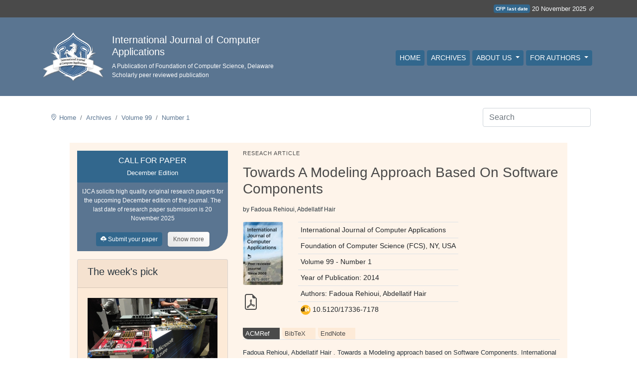

--- FILE ---
content_type: text/html; charset=utf-8
request_url: https://www.ijcaonline.org/archives/volume99/number1/17336-7178/
body_size: 9116
content:


<!doctype html>
<html lang="en">

<head>

    

<!-- Consent form signal 
On Jan 6, 2025, we have been notified in the google analytics page that we have to set up 
consent mode.
-->
<script>
  // Define dataLayer and the gtag function.
  window.dataLayer = window.dataLayer || [];
  function gtag(){dataLayer.push(arguments);}

  // Set default consent to 'denied' as a placeholder
  // Determine actual values based on your own requirements
  gtag('consent', 'default', {
    'ad_storage': 'denied',
    'ad_user_data': 'denied',
    'ad_personalization': 'denied',
    'analytics_storage': 'denied'
  });
</script>

<!-- Google tag (gtag.js) -->
<script async src="https://www.googletagmanager.com/gtag/js?id=G-NQPF4GFSVG"></script>
<script>
  window.dataLayer = window.dataLayer || [];
  function gtag(){dataLayer.push(arguments);}

  gtag('js', new Date());
  gtag('config', 'G-NQPF4GFSVG');
</script>

<!-- Create one update function for each consent parameter 
https://support.google.com/analytics/answer/14546213 
-->
<script>
  function consentGrantedAdStorage() {
    gtag('consent', 'update', {
      'ad_storage': 'granted',
      'ad_user_data': 'granted',
      'ad_personalization': 'granted',
      'analytics_storage': 'granted'
    });
  }
</script>

    
    <!-- Required meta tags -->
    <meta charset="utf-8">
    <meta name="viewport" content="width=device-width, initial-scale=1, shrink-to-fit=no">

    <link rel="icon" href="/media/journal_static_resources/b94044df-6d7f-429e-871c-9719b64eb165/paper-logo.gif" type="image/x-icon" />
    
    <!-- Bootstrap CSS -->
    <link rel="stylesheet" href="/static/journal/css/main.min.css">
    <!-- <link rel="stylesheet" type="text/css" href="/static/journal/css/main.css"> -->
    <link rel="stylesheet" type="text/css" href="/static/journal/css/template_0408202302.css">
    <!-- <link rel="stylesheet" href="https://cdn.jsdelivr.net/npm/bootstrap-icons@1.7.0/font/bootstrap-icons.css"> -->
    <link rel="preconnect" href="https://fonts.googleapis.com">
    <link rel="preconnect" href="https://fonts.gstatic.com" crossorigin>
    <!-- <link href="https://fonts.googleapis.com/css2?family=Poppins:wght@100;200;300;400;500;600;700;800&display=swap" rel="stylesheet"> -->
    <!-- <link rel="stylesheet" type="text/css" href="//fonts.googleapis.com/css?family=The+Girl+Next+Door" /> -->
    
    <link rel="stylesheet" href="/themes/dynamic_css/"> <!-- This should be the last stylesheet so that it can overrride defaults. -->

    <title>
Towards a Modeling approach based on Software Components
</title>

    
<meta name="description" content="Software industry is moving towards a component-based development but more research is still needed for reliable and efficient software components. 
The objective of this work is to propose an approach to developing software components of the system from use cases.  This approach consists of four …">
<meta name="keywords" content="Towards a Modeling approach based on Software Components journal computer science electronics electrical engineering">
<meta name="publisher" content="Foundation of Computer Science USA">


    
    
    <link rel="canonical" href="https://ijcaonline.org/archives/volume99/number1/17336-7178/" />



    
    <meta name="citation_title" content="Towards a Modeling approach based on Software Components">

    
    <meta name="citation_author" content="Fadoua Rehioui">
    
    <meta name="citation_author" content="Abdellatif Hair">
    

    <meta name="citation_publication_date" content="2014/8/6">
    <meta name="citation_journal_title" content="International Journal of Computer Applications">
    <meta name="citation_volume" content="99">
    <meta name="citation_issue" content="1">
    <meta name="citation_firstpage" content="10">
    <meta name="citation_lastpage" content="17">
    <meta name="citation_pdf_url" content="https://research.ijcaonline.org/volume99/number1/pxc3897178.pdf">


</head>

<body>
    
    <!-- <section class="container-fluid bckgnd8 c14 p-2">
      <small class="fw-300 text-light d-flex align-items-center justify-content-end container">
          <div class="timezone mr-1">EST</div>
          <div class="date">Monday, 20 September 2021</div>
      </small>
    </section> -->

    <top_most_thin_banner> 
      
        
      
        
      
        
      
        
      
        
      
        
      
        
      
        
      
        
      
        
      
        
      
        
      
        
            <style>
.outage-notice, .outage-notice a {
  color: #721c24;
}
.outage-notice a:hover {
  color: #491217;
}
</style>



<section class="container-fluid bckgnd8 c14 p-2 d-flex">
<small class="fw-300 text-light d-flex align-items-center justify-content-end container">
          <div class="badge badge-secondary mr-1 p-1" style="background-color:var(--c18)">CFP last date</div>
          <div class="date">20 November 2025 
            <a href="/calls-/"><i class="bi bi-link-45deg"></i></a> 
          </div>
</small>
</section>
        
      
    </top_most_thin_banner>
    
    

    

<nav class="navbar navbar-expand-lg navbar-light main-nav">
    <div class="container">
        <div class="row no-gutters py-3">
            <div class="col">
                <a class="navbar-brand" href="/">
                    <img class='logo' src="https://ijca.phdfocus.com/media/journal_logo/IJCA_logo_RT65_copy.png" alt="IJCA logo">
                </a>
            </div>
            <div class="col d-flex align-items-center">
                <div class="tag-lines">
                    <div class="h5 text-white">International Journal of Computer Applications</div>
                    <div class="tag-line2 text-white">A Publication of Foundation of Computer Science, Delaware</div>
                    <div class="tag-line3 text-white">Scholarly peer reviewed publication</div>
                </div>
            </div>
        </div>
        <button class="navbar-toggler" style='border: 1px solid #fff !important' type="button" data-toggle="collapse" data-target="#navbarNav" aria-controls="navbarNav" aria-expanded="false" aria-label="Toggle navigation">
            <i class="bi bi-list" style="color:#fff;"></i>
        </button>
        <div class="collapse navbar-collapse justify-content-end fw-300" id="navbarNav">
            <div class="navbar-nav">
                <a class="nav-link active pl-2" aria-current="page" href="/">Home</a>
                
                
                <a class="nav-link pl-2" href="/archives/">Archives</a>
                

                
                <div class="nav-item dropdown">
                    <a class="nav-link dropdown-toggle custom-dropdown-toggle pl-2" href="#" id="navbarDropdown" role="button" data-toggle="dropdown" aria-haspopup="true" aria-expanded="false">
                        About Us
                    </a>
                    <div class="dropdown-menu dropdown-menu-right custom-dropdown-menu" aria-labelledby="navbarDropdown">
                        
                        <a class="dropdown-item" href="/the-model-/">The Model</a>
                        
                        <a class="dropdown-item" href="/indexing-/">Indexing, Abstracting, and  Archiving</a>
                        
                        <a class="dropdown-item" href="/editorialboard/">Editorial Board</a>
                        
                        <a class="dropdown-item" href="/review-board/">Review Board</a>
                        
                        <a class="dropdown-item" href="/associateeditorial/">Associate Editorial Board</a>
                        
                        <a class="dropdown-item" href="/publication-ethics/">Policy on Publication Ethics</a>
                        
                        <a class="dropdown-item" href="/vision-a-mission/">Vision &amp; Mission</a>
                        
                        <a class="dropdown-item" href="/publication-ethics-and-malpractice-statement/">Publication Ethics and Malpractice Statement</a>
                        
                    </div>
                </div>
                
                <div class="nav-item dropdown">
                    <a class="nav-link dropdown-toggle custom-dropdown-toggle pl-2" href="#" id="navbarDropdown" role="button" data-toggle="dropdown" aria-haspopup="true" aria-expanded="false">
                        For Authors
                    </a>
                    <div class="dropdown-menu dropdown-menu-right custom-dropdown-menu" aria-labelledby="navbarDropdown">
                        
                        <a class="dropdown-item" href="/calls-/">Call for Paper - Submission Open</a>
                        
                        <a class="dropdown-item" href="/topics-/">Topics</a>
                        
                        <a class="dropdown-item" href="/journal-hardcopy/">Journal Prints</a>
                        
                        <a class="dropdown-item" href="/article-correction-policy/">Article Correction Policy</a>
                        
                        <a class="dropdown-item" href="/publishing-practices/">Publishing practices</a>
                        
                        <a class="dropdown-item" href="/ijca-faq/">IJCA Frequently Asked Queries</a>
                        
                        <a class="dropdown-item" href="/authors-rights/">Authors Self-Archiving Policy</a>
                        
                        <a class="dropdown-item" href="/citation-improvement/">Citation Improvement</a>
                        
                    </div>
                </div>
                


            </div>
        </div>
    </div>
</nav>

    <nav class="navbar justify-content-between">
      
      <div class="container mt-3">
        
          <div class='breadcrumb-container'>
            <nav aria-label="breadcrumb">
              <ol class="breadcrumb py-0 mb-0 align-items-center bg-white">
                  <i class="bi bi-geo-alt"></i>
                  <li class="breadcrumb-item"><a href="/">Home</a></li>
                  
<li class="breadcrumb-item"><a href="/archives/">Archives</a></li>
<li class="breadcrumb-item"><a href="/archives/volume99/">Volume 99</a></li>
<li class="breadcrumb-item"><a href="/archives/volume99/number1/">Number 1</a></li>

              </ol>
            </nav>
          </div>

          
          <form class="form-inline pl-md-3" id='search_input_in_nav'  method="GET" action="/search/">
              <input class="form-control mr-sm-2" type="search" placeholder="Search" aria-label="Search" 
              value="" name="query_string" />
          </form>

      </div>

    </nav>

    

    
    <cookie_consent_modal>
      

      
          
      
          
      
          
      
          
      
          
      
          
      
          
      
          
      
          
      
          
      
          
      
          
      
          
      
    </cookie_consent_modal>




    
<section class="container mt-4 row mx-auto main-section-background">

    <div class="row mt-3">
        <!-- left column -->
        <!-- 
            Reverse the order of rows in bootstrap for mobile devices
            https://stackoverflow.com/questions/60942431/reverse-the-order-of-rows-in-bootstrap-for-mobile-devices

            Order columns through Bootstrap4
            https://stackoverflow.com/questions/37814508/order-columns-through-bootstrap4
         -->
        <div class="col-md-5 col-lg-4 pb-5 order-last order-md-first">

            <internal_left_col>
            
                
            
                
            
                
            
                
            
                
            
                
            
                
            
                
            
                
            
                
            
                
            
                
                    


<div class="p-0">

    <div class="meta-date p-2" style="border-bottom-right-radius: 0px !important;">
        <div class="text-uppercase">
            Call for Paper
        </div> 
        <small>
            December Edition
        </small>
    </div>

    <div class="uk-button-primary p-2 tag-line3 text-center" style="border-bottom-right-radius: 40px;">
        IJCA solicits high quality original research papers for the upcoming December edition of the journal. 
        The last date of research paper submission is 20 November 2025
        <br>
        <br>

        <a href="https://ijca.phdfocus.com/mtsAuthor/books/upload/" target='_blank' class="link-style">
            <div class="btn meta-date px-2 py-1 mr-2" style="font-size:12px">
                <i class="bi bi-cloud-upload-fill"></i>
                Submit your paper
            </div>
        </a>

        <a href="/calls-/">
            <div class="btn conference-btn" style="font-size:12px">
                Know more
            </div>
        </a>

    </div>  

</div>

            <!-- week's pick module in left column -->
            
            <div class="card journal-card-1 mt-3">
                <div class="card-header">
                    <h5 class="fw-400">The week's pick</h5>
                </div>
                <div class="card-body">
                    <img src="/media/journal_static_resources/b94044df-6d7f-429e-871c-9719b64eb165/call_for_paper_journal_pick_of_the_week_article.jpg" class="img-fluid mb-3" alt="Responsive image">
                    <div class="recent-article-title">
                        <a href="/archives/volume187/number51/a-hybrid-transformer-cnn-framework-with-early-and-late-fusion-for-robust-skin-lesion-classification/">A Hybrid Transformer-CNN Framework with Early and Late Fusion for Robust Skin Lesion Classification</a>
                    </div>

                    <br>

                    
                    <a href="#" class="uk-button-primary isbn-tag fs-13px fw-300">Raihan Tanvir</a>
                    

                </div>
            </div>
            

            
            <!-- Random article module in left column -->
            <div class="card journal-card-1 mt-4">
                <div class="card-header">
                    <h5 class="fw-400">Random Articles</h5>
                </div>
                <div class="card-body">


                    <ul class="list-group list-group-flush">

                        <li class="list-group-item bg-transparent px-0">
                            
                            
                                
                            
                                
                            
                                
                            
                                
                            

                        </li>
                        
                    </ul>


                </div>
            </div>
            
                
            
                
            
            </internal_left_col>

        </div>

        <!-- right column -->
        <div class="col-md-7 col-lg-8">

            
            

<style>
    /* We are using the classed here and not in the .css file because the 'static' template tag does not work within CSS files since Django's template tags are only processed in template files. */
    .index-level2 {
        background: url("/static/journal/images/level-bg.png") 10px 50% no-repeat;
        padding-left: 30px;
    }


    .index-level3 {
        background: url("/static/journal/images/level-bg.png") 10px 50% no-repeat;
        padding-left: 60px;
    }
</style>

<div class="row">
    <div class="col article-type mb-2">
        <h6>Reseach Article</h6>
    </div>
</div>

<div class="row">
    <div class="col article-title mb-2">
        <h3>Towards a Modeling approach based on Software Components</h3>
    </div>
</div>

<div class="row">
    <div class="col">
        <div class="tag-line2 mb-3">by 
            
            Fadoua Rehioui,
            
            Abdellatif Hair
            
        </div>
    </div>
</div>

<div class="row article-page">
    <div class="col-2">
        <img src="/media/journal_static_resources/b94044df-6d7f-429e-871c-9719b64eb165/journal_cover_thumbnail.png" class="img-fluid rounded" alt="journal cover thumbnail">
        
        
        <a href="https://research.ijcaonline.org/volume99/number1/pxc3897178.pdf" target='_blank'>
        
            <h2  class="mt-3">
                <i class="bi bi-file-earmark-pdf">
                    <!-- <h6 style="position:relative; top:-3px; left:3px; font-size: 12px;">1700</h6> -->
                </i>
            </h2>

        </a>
        

    </div>
    <div class="col-10">
        <!-- article details -->
        <table class="table table-hover table-responsive">
            <tbody>
                <tr>
                    <td>International Journal of Computer Applications</td>
                </tr>
                <tr>
                    <td>Foundation of Computer Science (FCS), NY, USA </td>
                </tr>
                <tr>
                    <td>Volume 99 - Number 1</td>
                </tr>
                <tr>
                    <td>Year of Publication: 2014</td>
                </tr>
                <tr>
                    <td>Authors: 
                        
                        Fadoua Rehioui,
                        
                        Abdellatif Hair
                        
                    </td>
                </tr>
                
                <tr>
                    <td>
                        <img src="/static/journal/images/DOI_logo.svg.png" style="
    width: 20px;
">
                        
                        10.5120/17336-7178
                    </td>
                </tr>
                
            </tbody>
        </table>

    </div>
</div>

<div class="biblio-section">
    <ul class="nav nav-tabs" id="myTab" role="tablist">
        <li class="nav-item" role="presentation">
            <button class="nav-link2 active" id="home-tab" data-toggle="tab" data-target="#home" type="button" role="tab" aria-controls="home" aria-selected="true">ACMRef</button>
        </li>
        <li class="nav-item" role="presentation">
            <button class="nav-link2" id="profile-tab" data-toggle="tab" data-target="#profile" type="button" role="tab" aria-controls="profile" aria-selected="false">BibTeX</button>
        </li>
        <li class="nav-item" role="presentation">
            <button class="nav-link2" id="contact-tab" data-toggle="tab" data-target="#contact" type="button" role="tab" aria-controls="contact" aria-selected="false">EndNote</button>
        </li>
    </ul>
    <div class="tab-content" id="myTabContent">
        <div class="tab-pane fade show active" id="home" role="tabpanel" aria-labelledby="home-tab">
            <p class="small fw-300 mt-3">
                
                Fadoua Rehioui,
                
                Abdellatif Hair
                . 
                
                Towards a Modeling approach based on Software Components. 
                International Journal of Computer Applications. 
                99, 1 ( August 2014), 
                10-17. 
                DOI=10.5120/17336-7178
            </p>
        </div>
        <div class="tab-pane fade" id="profile" role="tabpanel" aria-labelledby="profile-tab">

            <div class="fs-13px fw-300 mt-3">
                <div>@article{
                    10.5120/17336-7178,</div>
                <div class="ml-5">author = {
                
                    
                    Fadoua Rehioui,
                    
                    Abdellatif Hair
                    

                },</div>
                <div class="ml-5">title = { Towards a Modeling approach based on Software Components },</div>
                <div class="ml-5">journal = {
                    International Journal of Computer Applications    
                },</div>
                <div class="ml-5">issue_date = { August 2014 },</div>
                <div class="ml-5">volume = { 99 },</div>
                <div class="ml-5">number = { 1 },</div>
                <div class="ml-5">month = { August },</div>
                <div class="ml-5">year = { 2014 },</div>
                <div class="ml-5">issn = { 0975-8887 },</div>
                <div class="ml-5">pages = {
                    10-17
                },</div>
                <div class="ml-5">numpages = {9},</div>
                <div class="ml-5">url = { 
                    
                    https://ijcaonline.org/archives/volume99/number1/17336-7178/ 
                },</div>
                
                <div class="ml-5">doi = { 10.5120/17336-7178 },</div>
                
                <div class="ml-5">publisher = {Foundation of Computer Science (FCS), NY, USA},</div>
                <div class="ml-5">address = {New York, USA}</div>
                <div>}</div>
            </div>





        </div>
        <div class="tab-pane fade" id="contact" role="tabpanel" aria-labelledby="contact-tab">
            <div class="fs-13px fw-300 mt-3">
                <div>%0 Journal Article</div>
                <div>%1 2024-02-06T22:27:02.648446+05:30</div>

                
                <div>%A Fadoua Rehioui</div>
                
                <div>%A Abdellatif Hair</div>
                

                <div>%T Towards a Modeling approach based on Software Components</div>
                <div>%J International Journal of Computer Applications</div>
                <div>%@ 0975-8887</div>
                <div>%V 99</div>
                <div>%N 1</div>
                <div>%P 10-17</div>
                <div>%D 2014</div>
                <div>%I Foundation of Computer Science (FCS), NY, USA</div>
            </div>    
        </div>
      </div>
</div>

<h5 class="mt-4">
    Abstract
</h5>

<div class="row">
    <div class="col">
        <p class="fs-14px fw-300">
            Software industry is moving towards a component-based development but more research is still needed for reliable and efficient software components. 
The objective of this work is to propose an approach to developing software components of the system from use cases.  This approach consists of four stages and is based on the decomposition of use cases into elementary actions and the factorization of the past for system software components.
        </p>
    </div>
</div>

<h5 class="mt-3">
    References
</h5>

<div class="row force-break-long-sentence">
    <div class="col">
        <ol class="fs-14px fw-300">

            

            <li>
                Booch. G.  1993.  Object-oriented Analysis and Design with Applications (2nd ed.  ed. ).  Redwood City: Benjamin Cummings.  ISBN 0-8053-5340-2.
            </li>

            

            <li>
                Cheesman. J.  and Daniels. J.  2001.  UML Components - A Simple process for specifying Compnent-Based software , Addison-wesley.
            </li>

            

            <li>
                CORBA.  2014.  http://www. omg. org/spec/CORBA/3. 3/
            </li>

            

            <li>
                D&#x27;Souza. D. F.  and Wills. A. C.  1998.  Objects, Components, and Frameworks with UML - The Catalysis Approach.  ADDISON-WESLEY.
            </li>

            

            <li>
                B. E.  El Asri, M.  Nassar, B.  Coulette, and A.  Kriouile.  2006.  &quot;Architecture d&#x27;assemblage dynamique de composants multivues dans VUML&quot;, ;in Proc.  INFORSID, 2006, pp. 943-958.
            </li>

            

            <li>
                Fabresse. L.  2007.  Du découplage à l&#x27;assemblage non-anticipé de composants Conception et mise en oeuvre du langage à composants SCL.
            </li>

            

            <li>
                Hair.  A, Krioule. A, Coulette. B, 2002.  Un processus d&#x27;analyse et de conception unifié basé sur le concept de point de vue.  Actes de CARI&#x27;02, Octobre, Yaoundé, Cameroun.
            </li>

            

            <li>
                Jacobson. I.  1992.  Object-Oriented Software Engineering: A Use Case Driven Approach.  ISBN 0-201-54435-0.
            </li>

            

            <li>
                Jacobson. I.  Booch. G.  and Rumbaugh;J.  1999.  The Unified Software Developement Process, Addision-Wesley.
            </li>

            

            <li>
                Kruchten P.  1998.  The Rational Unified Process: An Introduction.
            </li>

            

            <li>
                Kriouile.  A.  1995.  VBOOM, une méthode orientée objet d&#x27;analyse et de conception par points de vue.  Université Mohammed V de Rabat.
            </li>

            

            <li>
                McIlroy. M. D.  1968.  Mass produced software components.  In Proceedings, NATO Conference on Software Engineering, éditeurs P.  Naur et B.  Randell, Garmisch, Germany.  [McIlroy, 1968, http://fr. wikipedia. org/wiki/Douglas_McIlroy
            </li>

            

            <li>
                Microsoft.  2014.  NET Framework Developer Center, http://msdn. microsoft. com/fr-fr/vstudio/aa496123.
            </li>

            

            <li>
                Nassar. M.  2005.  Analyse/conception par points de vue: le profil VUML.  Thèse en Informatique à L&#x27;institut National Polytechnique De Toulouse.
            </li>

            

            <li>
                OMG.  2014.  O. M. G.  Home Page, http://www. omg. org,
            </li>

            

            <li>
                Renaux. E.  2004.  Définition d&#x27;une démarche de conception de système a base de composants, Université de Lille 1.
            </li>

            

            <li>
                Renaux. E.  2004.  Les composants logiques : vers une ingénierie à base de composants.  59655 VILLENEUVE D&#x27;ASCQ cedex.
            </li>

            

            <li>
                Renaux . E, CARON. O and GEIB. J. M.  2003.  The Component Unified Process Project.  In SEA&#x27;03, page 669-647, Los Anglos USA,. IASTED,ACTA Press.
            </li>

            

            <li>
                Rochfeld. A.  et Colletti. R.  1983.  La Méthode Merise Tome 1 : Principes et outils.  Éditions d&#x27;Organisation, Paris.
            </li>

            

            <li>
                Sun.   (2014).   E. J. B.  HomePage, http :www. oracle. com/technetwork/java/javaee/ejb/index. html,
            </li>

            
        </ol>
    </div>
</div>

<!-- index terms -->

<h5 class="mt-3">
    Index Terms
</h5>

<div class="row">
    <div class="col">
        <p class="fs-14px fw-300">
            <div class="indextop">Computer Science</div>
            <div class="index-level2">
                <div class="badge badge-info">Information Sciences</div>
            </div>
            
        </p>
    </div>
</div>

<!-- keywords -->
<h5 class="mt-3">
    Keywords
</h5>

<div class="row">
    <div class="col">
        <p class="fs-14px fw-300">
            
            <span class="nav-link2" style="display: inline-block;">Software components</span>
            
            <span class="nav-link2" style="display: inline-block;"> factorization data</span>
            
            <span class="nav-link2" style="display: inline-block;"> use cases</span>
            
            <span class="nav-link2" style="display: inline-block;"> subcomponent</span>
            
            <span class="nav-link2" style="display: inline-block;"> actions</span>
            
            <span class="nav-link2" style="display: inline-block;"> approach.</span>
            
        </p>
    </div>
</div>

<div class="row mb-3 text-right">
    <div class="col">
        <a href="https://ijca.phdfocus.com/">
            <div class="btn conference-btn text-left py-0 px-1" style="font-size:12px">
                <span class="fw-500">Powered by</span>
                <span class="c8">
                    <span class="fw-500">PhD</span><span class="fw-400">Focus</span><sup><small>TM</small></sup>
                </span>
            </div>
        </a>
    </div>
</div>



            
            

        </div>
    </div>

</section>


    

<div class="container">

    <footer class="pt-4 my-md-5 pt-md-5 border-top">

        
            
        
            
        
            
        
            
        
            
        
            
        
            
        
            
        
            
                <div class="row">

    <div class="col-md-4 mr-auto">
        <h6>This digital library is running on</h6>
        <div class="fw-500" style="font-family: sans-serif; font-weight: 900;">
            <a href="https://phdfocus.org">PhDFocus™</a>
        </div>

        <!-- <img width='70%' src="https://www.pikpng.com/pngl/m/424-4243430_reviewers-for-these-journals-can-track-verify-and.png" alt=""> -->
        <small class="d-block mb-3 text-muted pt-3">IJCA is published by Foundation of Computer Science Inc.</small>
        <small class="d-block mb-3 text-muted pt-0">&copy; IJCA 2025</small>
        <small class="d-block mb-3 text-muted pt-0">
            <a href="/terms-of-service/">Terms of Service</a> | 
            <a href="/privacy-policy/">Privacy Policy</a> |
            <a href="/contact-us/">Contact Us</a>
        </small>
    </div>

    <div class="col-md-4">
        <div class="article-type d-flex flex-column justify-content-center mt-4 mt-md-0">
            <img src="https://assets.crossref.org/logo/crossref-logo-landscape-200.svg" width="200" height="68" alt="Crossref logo">
            <small class="d-block mb-1 text-muted pt-3">IJCA is a voting member of CrossRef. Each of the IJCA articles has its     unique DOI reference.</small>
            <small class='text-muted'><a href='/publication-ethics'>Explore more details > </a></small>
        </div>
    </div>
            
</div>
            
        
            
        
            
        
            
        
            
        

    </footer>

<div>

<script>
    var loadCSS = function(hrefArray) {
        hrefArray.forEach(function(href) {
            var cssLink = document.createElement("link");
            cssLink.href = href;
            cssLink.rel = "stylesheet";
            cssLink.type = "text/css";
            var head = document.getElementsByTagName("head")[0];
            head.parentNode.insertBefore(cssLink, head);
        });
    };

    window.addEventListener('load', function() {
        // Initially we used `window.onload = function() {...` but it was not working. ChatGPT suggested using `addEventListener`.
        loadCSS([
            "https://cdn.jsdelivr.net/npm/bootstrap-icons@1.7.0/font/bootstrap-icons.css",
            "https://fonts.googleapis.com/css2?family=Poppins:wght@100;200;300;400;500;600;700;800&display=swap",
            "/static/journal/css/main.css"
        ]);
    });

</script>



    <!--<script src="https://code.jquery.com/jquery-3.4.1.slim.min.js"
    integrity="sha384-J6qa4849blE2+poT4WnyKhv5vZF5SrPo0iEjwBvKU7imGFAV0wwj1yYfoRSJoZ+n" crossorigin="anonymous">
    </script>-->
    <script src="https://code.jquery.com/jquery-3.3.1.min.js" defer>
    </script> <!-- Replaced jquery file to support extra functions like SlideOut etc -->
    <script src="https://cdn.jsdelivr.net/npm/popper.js@1.16.0/dist/umd/popper.min.js"
    integrity="sha384-Q6E9RHvbIyZFJoft+2mJbHaEWldlvI9IOYy5n3zV9zzTtmI3UksdQRVvoxMfooAo" crossorigin="anonymous" defer>
    </script> <!-- the cookie popup also uses it -->

    <script src="/static/journal/js/bootstrap.min.js" defer></script>
    

    <script>

      /*
      We have observed that the dropdown menu items which are longer tends to break the layout of the navbar.
      
      This JavaScript code will truncate the text content of all elements with class dropdown-item to 20 characters 
      if the window width is less than 390 pixels. It also adds an ellipsis (...) to indicate truncation. 
      The original text is stored in a data attribute so it can be restored if the window size changes again.

      Ref: https://chat.openai.com/c/9e41be65-1602-4857-8828-702ad0a08d26
      */

      function truncateText() {
        var elements = document.querySelectorAll('.dropdown-item');

        elements.forEach(function(element) {
            var originalText = element.getAttribute('data-original-text');

            // If the data-original-text attribute hasn't been set, store the current text
            if (!originalText) {
                originalText = element.textContent;
                element.setAttribute('data-original-text', originalText);
            }

            // If the screen width is less than 280px, truncate the text
            if (window.innerWidth < 390 && originalText.length > 20) {
                element.textContent = originalText.substring(0, 20) + '...';
            } else {
                // If the screen width is greater than or equal to 280px, restore the original text
                element.textContent = originalText;
            }
        });
      }

      // Call the function initially
      truncateText();

      // Also call the function whenever the window is resized
      window.addEventListener('resize', truncateText);

    </script>


</body>

</html>

--- FILE ---
content_type: image/svg+xml
request_url: https://assets.crossref.org/logo/crossref-logo-landscape-200.svg
body_size: 2878
content:
<?xml version="1.0" encoding="utf-8"?>
<!-- Generator: Adobe Illustrator 19.2.1, SVG Export Plug-In . SVG Version: 6.00 Build 0)  -->
<!DOCTYPE svg PUBLIC "-//W3C//DTD SVG 1.1//EN" "http://www.w3.org/Graphics/SVG/1.1/DTD/svg11.dtd">
<svg version="1.1" id="Layer_1" xmlns="http://www.w3.org/2000/svg" xmlns:xlink="http://www.w3.org/1999/xlink" x="0px" y="0px"
	 viewBox="0 0 200 67.9" style="enable-background:new 0 0 200 67.9;" xml:space="preserve">
<style type="text/css">
	.st0{fill:#4F5858;}
	.st1{fill:#3EB1C8;}
	.st2{fill:#D8D2C4;}
	.st3{fill:#FFC72C;}
	.st4{fill:#EF3340;}
</style>
<g>
	<g>
		<g>
			<g>
				<path class="st0" d="M76.1,37.5c-0.4-2.6-2.9-4.6-5.8-4.6c-5.2,0-7.2,4.4-7.2,9.1c0,4.4,2,8.9,7.2,8.9c3.6,0,5.6-2.4,6-5.9H82
					c-0.6,6.6-5.1,10.8-11.6,10.8c-8.2,0-13-6.1-13-13.7c0-7.9,4.8-14,13-14c5.8,0,10.7,3.4,11.4,9.5H76.1z"/>
				<path class="st0" d="M84,35.9h5v3.6h0.1c1-2.4,3.6-4.1,6.1-4.1c0.4,0,0.8,0.1,1.1,0.2v4.9c-0.5-0.1-1.3-0.2-1.9-0.2
					c-3.9,0-5.2,2.8-5.2,6.1v8.6H84V35.9z"/>
				<path class="st0" d="M106.4,35.4c6,0,9.9,4,9.9,10.1c0,6.1-3.9,10.1-9.9,10.1c-6,0-9.9-4-9.9-10.1
					C96.5,39.4,100.4,35.4,106.4,35.4z M106.4,51.6c3.6,0,4.7-3.1,4.7-6.1c0-3.1-1.1-6.1-4.7-6.1c-3.6,0-4.6,3.1-4.6,6.1
					C101.8,48.6,102.8,51.6,106.4,51.6z"/>
				<path class="st0" d="M122.4,48.9c0,2.3,2,3.2,4,3.2c1.5,0,3.4-0.6,3.4-2.4c0-1.6-2.2-2.1-6-3c-3-0.7-6.1-1.7-6.1-5.1
					c0-4.9,4.2-6.1,8.3-6.1c4.2,0,8,1.4,8.4,6.1h-5c-0.1-2-1.7-2.6-3.6-2.6c-1.2,0-2.9,0.2-2.9,1.8c0,1.9,3,2.1,6,2.9
					c3.1,0.7,6.1,1.8,6.1,5.4c0,5-4.4,6.7-8.7,6.7c-4.4,0-8.8-1.7-9-6.7H122.4z"/>
				<path class="st0" d="M141.6,48.9c0,2.3,2,3.2,4,3.2c1.5,0,3.4-0.6,3.4-2.4c0-1.6-2.2-2.1-6-3c-3-0.7-6.1-1.7-6.1-5.1
					c0-4.9,4.2-6.1,8.3-6.1c4.2,0,8,1.4,8.4,6.1h-5c-0.1-2-1.7-2.6-3.6-2.6c-1.2,0-2.9,0.2-2.9,1.8c0,1.9,3,2.1,6,2.9
					c3.1,0.7,6.1,1.8,6.1,5.4c0,5-4.4,6.7-8.7,6.7c-4.4,0-8.8-1.7-9-6.7H141.6z"/>
				<path class="st0" d="M156.1,35.9h5v3.6h0.1c1-2.4,3.6-4.1,6.1-4.1c0.4,0,0.8,0.1,1.1,0.2v4.9c-0.5-0.1-1.3-0.2-1.9-0.2
					c-3.9,0-5.2,2.8-5.2,6.1v8.6h-5.3V35.9z"/>
				<path class="st0" d="M174.2,46.8c0.1,3.3,1.8,4.9,4.7,4.9c2.1,0,3.8-1.3,4.1-2.5h4.6c-1.5,4.5-4.6,6.4-9,6.4
					c-6,0-9.8-4.1-9.8-10.1c0-5.7,4-10.1,9.8-10.1c6.5,0,9.7,5.5,9.3,11.4H174.2z M182.7,43.5c-0.5-2.7-1.6-4.1-4.2-4.1
					c-3.3,0-4.3,2.6-4.4,4.1H182.7z"/>
				<path class="st0" d="M190.9,39.5h-3.1v-3.5h3.1v-1.5c0-3.4,2.1-5.8,6.4-5.8c0.9,0,1.9,0.1,2.8,0.1v3.9c-0.6-0.1-1.3-0.1-1.9-0.1
					c-1.4,0-2,0.6-2,2.2v1.1h3.6v3.5h-3.6v15.6h-5.3V39.5z"/>
			</g>
		</g>
	</g>
</g>
<polygon class="st1" points="0,67.9 0,47.4 16.8,41.9 46.6,52.1 "/>
<polygon class="st2" points="29.8,26.1 0,36.4 16.8,41.9 46.6,31.7 "/>
<polygon class="st0" points="16.8,41.9 46.6,31.7 46.6,52.1 "/>
<polygon class="st3" points="46.6,0.2 46.6,20.6 29.8,26.1 0,15.9 "/>
<polygon class="st4" points="29.8,26.1 0,36.4 0,15.9 "/>
</svg>
